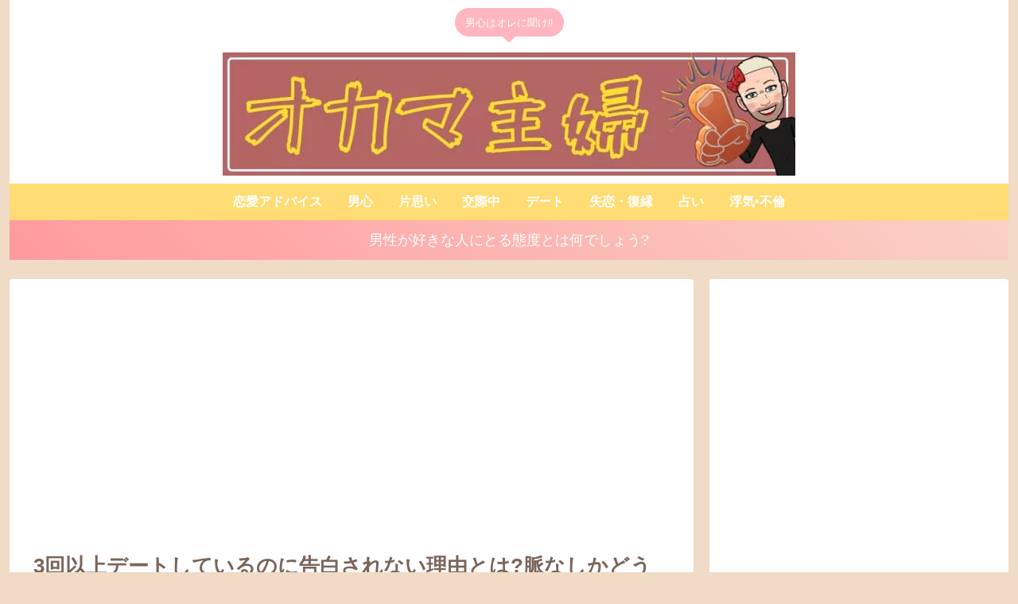

--- FILE ---
content_type: text/html; charset=utf-8
request_url: https://www.google.com/recaptcha/api2/aframe
body_size: 267
content:
<!DOCTYPE HTML><html><head><meta http-equiv="content-type" content="text/html; charset=UTF-8"></head><body><script nonce="cUtCwc6zB0YyJ5wb6XSx8g">/** Anti-fraud and anti-abuse applications only. See google.com/recaptcha */ try{var clients={'sodar':'https://pagead2.googlesyndication.com/pagead/sodar?'};window.addEventListener("message",function(a){try{if(a.source===window.parent){var b=JSON.parse(a.data);var c=clients[b['id']];if(c){var d=document.createElement('img');d.src=c+b['params']+'&rc='+(localStorage.getItem("rc::a")?sessionStorage.getItem("rc::b"):"");window.document.body.appendChild(d);sessionStorage.setItem("rc::e",parseInt(sessionStorage.getItem("rc::e")||0)+1);localStorage.setItem("rc::h",'1769047060851');}}}catch(b){}});window.parent.postMessage("_grecaptcha_ready", "*");}catch(b){}</script></body></html>